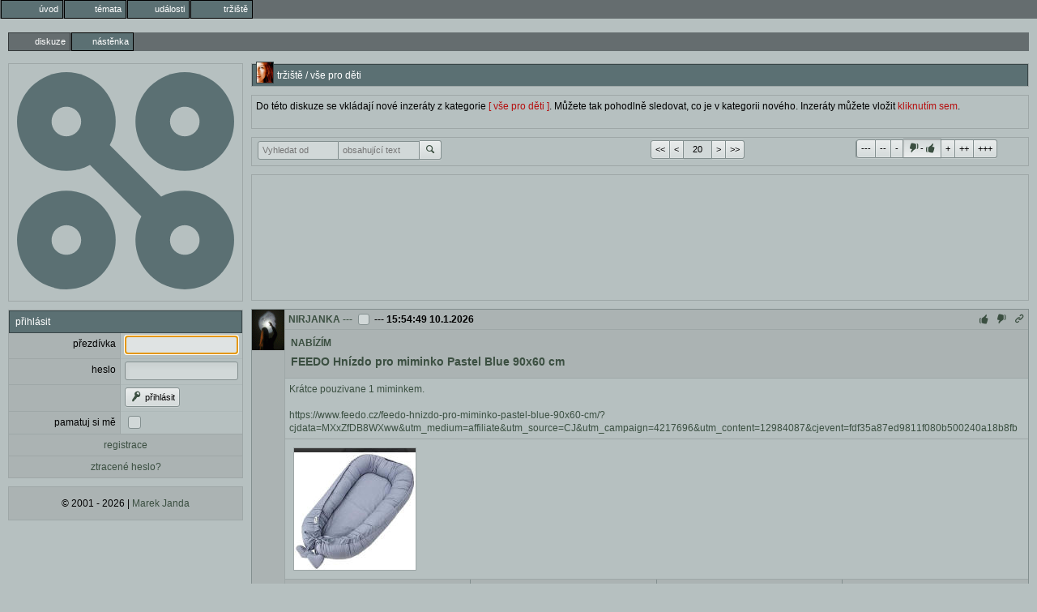

--- FILE ---
content_type: text/html; charset=utf-8
request_url: https://nyx.cz/discussion/17117
body_size: 7560
content:
<!doctype html><meta http-equiv=Content-Type content="text/html; charset=UTF-8"><meta name=googlebot content=noarchive><link rel=icon id=favicon type=image/svg+xml href=/images/favicon.svg><link rel=apple-touch-icon href=/images/ati.png><meta name=viewport content="width=device-width,initial-scale=1,maximum-scale=3,user-scalable=1"><title>tržiště / vše pro děti</title><link id=default-style rel="preload stylesheet" as=style href="/css/greymatter/nc.css?1769260211"><meta property=og:title content="tržiště / vše pro děti"><meta property=og:type content=website><meta property=og:url content="https://nyx.cz/discussion/17117"><body class="l-discussion guest"  data-discussion-websocket-key="qwPgkTsDLqrCOux5BShvZrHCtVmZ2j647HXNfrT6iw=" data-discussion-id=17117><menu type=toolbar class=l1><li class="gate"><a href="/"><span class='icon-entypo icon-home'></span><b>úvod</b></a></li><li class="topics"><a href="/topics"><span class='icon-entypo icon-chat'></span><b>témata</b></a></li><li class="events"><a href="/events"><span class='icon-entypo icon-calendar'></span><b>události</b></a></li><li class="market"><a href="/market"><span class='icon-entypo icon-basket'></span><b>tržiště</b></a></li></menu><menu type=toolbar class=l2><li  class=a ><a href="/discussion/17117"><span class='icon-entypo icon-newspaper'></span><b>diskuze</b></a></li><li ><a href="/discussion/17117/content/home"><span class='icon-entypo icon-book-open'></span><b>nástěnka</b></a></li></menu><div class=l2c><div class=l2cn><section id=logo><main><div id=logo-wrapper><svg xmlns=http://www.w3.org/2000/svg version=1.1 width=100% height=100% viewBox="0 0 220 220"><defs><mask id=holes><rect width=100% height=100% fill=white /><circle cx=50 cy=50 r=15 fill=black></circle><circle cx=170 cy=50 r=15 fill=black></circle><circle cx=50 cy=170 r=15 fill=black></circle><circle cx=170 cy=170 r=15 fill=black></circle></mask></defs><circle cx=50 cy=50 r=50 class=logo mask=url(#holes)></circle><circle cx=170 cy=50 r=50 class=logo mask=url(#holes)></circle><circle cx=50 cy=170 r=50 class=logo mask=url(#holes)></circle><circle cx=170 cy=170 r=50 class=logo mask=url(#holes)></circle><polygon points="80,60 60,80 140,160 160,140" class=logo></polygon></svg></div></main></section><form method=POST autocomplete=off action='/login'><input type=hidden name=csrf_token value=d80fbca4><section><header>přihlásit</header><main><table class=ch><tr><td><label>přezdívka</label><td><input name='username' value='' maxlength='15' required='true' autofocus='true'><tr><td><label>heslo</label><td><input name='password' type=password value='' autocomplete='off' required='true'><tr><td><td><button type=submit name='login' value='přihl&#xE1;sit'><span class='icon-entypo icon-key'></span> přihlásit</button><tr><td><label for='keep_logged'>pamatuj si mě</label><td><input id='keep_logged' name='keep_logged' type=checkbox class='' value='true'><tr><td colspan=2><a href='/registration' class='link-panel'>registrace</a><tr><td colspan=2><a href='/password_reset' class='link-panel'>ztracené heslo?</a></table></main></section></form><section id=copyright><footer><p>© 2001 - 2026 | <a href=mailto:nyx@nyx.cz>Marek Janda</a></footer></section></div><div class=l2cc><form method=post autocomplete=off action="/discussion/17117"><input type=hidden name=csrf_token value='d80fbca4'><div id=discussion-wrapper class="discussion-type-discussion"><section class=discussion-name><header><img src='/T/TORI.gif' class='i im' alt='TORI' title='TORI'>tržiště / vše pro děti</header></section><div class=discussion-top-block><section class=discussion-header-container><div class="discussion-header old-header"><div class=discussion-content><div class='item user-content' data-id=57413>Do této diskuze se vkládají nové inzeráty z kategorie <a href="/market?category=497" class=hl>[ vše pro děti ]</a>. Můžete tak pohodlně sledovat, co je v kategorii nového. Inzeráty můžete vložit <a href="/market/create?category=497" class=hl>kliknutím sem</a>.</div></div><div class=expand><span class='icon-entypo icon-down-bold'></span> rozbalit záhlaví</div></div></section></div><section class=top-navbar><footer class=navbar><div class=nav-search><div class=control-group><input name='filter_users' value='' autocomplete='off' pattern='&#x5B;A&#x2D;Za&#x2D;z0&#x2D;9&#x5F;&#x5D;&#x7B;3&#x2C;15&#x7D;' maxlength='15' tabindex='5' data-submit='filter' placeholder='Vyhledat&#x20;od' class='autocomplete&#x2D;username'><input name='filter_text' value='' tabindex='6' data-submit='filter' placeholder='obsahuj&#xED;c&#xED;&#x20;text'><button type=submit name='filter'><span class='icon-entypo icon-search'></span></button></div></div><div class="nav-arrows control-group"><button type=submit name=nav value="<<">&lt;&lt;</button><button type=submit name=nav value="<">&lt;</button><input name='nav_count' value='20' data-submit='filter'><input type=hidden name='nav_id_min' value='58328057'><input type=hidden name='nav_id_max' value='58414199'><input type=hidden name='nav_last_visit' value='0'><button type=submit name=nav value=">">></button><button type=submit name=nav value=">>">>></button></div><div class="nav-rating control-group"><span class='control-group switch' data-autosubmit='button&#x5B;name&#x3D;filter&#x5D;'><button type=button value='&#x2D;3'>---</button><input name='filter_rating' value='' type=hidden><button type=button value='&#x2D;2'>--</button><button type=button value='&#x2D;1'>-</button><button type=button value='' class=active><span class='icon-entypo icon-thumbs-down'></span>-<span class='icon-entypo icon-thumbs-up'></span></button><button type=button value='1'>+</button><button type=button value='2'>++</button><button type=button value='3'>+++</button></span></div></footer></section><section class=ab><main><div class='ac'><script async src='https://pagead2.googlesyndication.com/pagead/js/adsbygoogle.js'></script><ins class='adsbygoogle' style='display:inline-block' data-ad-client='ca-pub-1190004593785356' data-ad-slot='5596494051' data-full-width-responsive='false'></ins><script>(adsbygoogle = window.adsbygoogle || []).push({});</script></div></main></section><div class=posts-container><div class='w item' data-discussion-id=17117 data-id=58414199><div class='wi'><img src='/N/NIRJANKA.gif' class='i im' alt='NIRJANKA' title='NIRJANKA'></div><div class='wh'><a href='/profile/NIRJANKA'>NIRJANKA</a> <span class=d><a href='/discussion/17117/id/58414199'>---</a></span> <input type=checkbox name=id value=58414199> <span class='d'>--- </span><time>15:54:49 10.1.2026</time><div class='actions d'><a class=up><span class='icon-entypo icon-thumbs-up'></span></a><a class=down><span class='icon-entypo icon-thumbs-down'></span></a><a href='/discussion/17117/id/58414199' class=link title='odkaz na zprávu'><span class='icon-entypo icon-link'></span></a></div></div><div class='wc'><div class='wci'><div class="pc pc-advertisement"><a href="/discussion/289606"><section class=market-item><summary><h3>nabízím</h3><h2>FEEDO Hnízdo pro miminko Pastel Blue 90x60 cm</h2></summary><main><p>Krátce pouzivane 1 miminkem.<br/><br/>https://www.feedo.cz/feedo-hnizdo-pro-miminko-pastel-blue-90x60-cm/?cjdata=MXxZfDB8WXww&amp;utm_medium=affiliate&amp;utm_source=CJ&amp;utm_campaign=4217696&amp;utm_content=12984087&amp;cjevent=fdf35a87ed9811f080b500240a18b8fb<br/></main><main><div class="photos lightbox-wrapper"><img src="/files/000/030/3038634_686fabef148bd9e8ca54/square.jpg" class=square-thumb data-lightbox-url="/files/000/030/3038634_686fabef148bd9e8ca54/original.jpg"></div></main><footer><div class=location>Praha 9</div><div class=price>400 CZK</div><div> </div><div class=updated>10.1.2026</div></footer></section></a></div></div></div><div class='wcl'></div></div><div class='w item' data-discussion-id=17117 data-id=58403480><div class='wi'><img src='/G/GRANTORINO.gif' class='i im' alt='GRANTORINO' title='GRANTORINO'></div><div class='wh'><a href='/profile/GRANTORINO'>GRANTORINO</a> <span class=d><a href='/discussion/17117/id/58403480'>---</a></span> <input type=checkbox name=id value=58403480> <span class='d'>--- </span><time>17:06:46 6.1.2026</time><div class='actions d'><a class=up><span class='icon-entypo icon-thumbs-up'></span></a><a class=down><span class='icon-entypo icon-thumbs-down'></span></a><a href='/discussion/17117/id/58403480' class=link title='odkaz na zprávu'><span class='icon-entypo icon-link'></span></a></div></div><div class='wc'><div class='wci'><div class="pc pc-advertisement"><a href="/discussion/289585"><section class=market-item><summary><h3>nabízím</h3><h2>Kombinéza dětská H&amp;Mi, vel.86</h2></summary><main><div class="photos lightbox-wrapper"><img src="/files/000/030/3036926_63293226c91fc2dcd161/square.jpg" class=square-thumb data-lightbox-url="/files/000/030/3036926_63293226c91fc2dcd161/original.jpg"></div></main><footer><div class=location>Praha</div><div class=price>600 CZK</div><div> </div><div class=updated>21.1.2026</div></footer></section></a></div></div></div><div class='wcl'></div></div><div class='w item' data-discussion-id=17117 data-id=58393768><div class='wi'><img src='/N/NIRJANKA.gif' class='i im' alt='NIRJANKA' title='NIRJANKA'></div><div class='wh'><a href='/profile/NIRJANKA'>NIRJANKA</a> <span class=d><a href='/discussion/17117/id/58393768'>---</a></span> <input type=checkbox name=id value=58393768> <span class='d'>--- </span><time>18:40:34 2.1.2026</time><div class='actions d'><a class=up><span class='icon-entypo icon-thumbs-up'></span></a><a class=down><span class='icon-entypo icon-thumbs-down'></span></a><a href='/discussion/17117/id/58393768' class=link title='odkaz na zprávu'><span class='icon-entypo icon-link'></span></a></div></div><div class='wc'><div class='wci'><div class="pc pc-advertisement"><a href="/discussion/289560"><section class=market-item><summary><h3>nabízím</h3><h2>Sety pro miminko cca 0-3 měs</h2></summary><main><p>2 sety - cena dohromady: 100kč<br/>2 trička - cena dohromady: 50kč</main><main><div class="photos lightbox-wrapper"><img src="/files/000/030/3035477_e35d9c976baaaf5180f7/square.jpg" class=square-thumb data-lightbox-url="/files/000/030/3035477_e35d9c976baaaf5180f7/original.jpg"><img src="/files/000/030/3035475_3c52ecfa33ffe8aa10f2/square.jpg" class=square-thumb data-lightbox-url="/files/000/030/3035475_3c52ecfa33ffe8aa10f2/original.jpg"></div></main><footer><div class=location>Praha 9</div><div class=price>50 CZK</div><div> </div><div class=updated>17.1.2026</div></footer></section></a></div></div></div><div class='wcl'></div></div><div class='w item' data-discussion-id=17117 data-id=58393546><div class='wi'><img src='/N/NIRJANKA.gif' class='i im' alt='NIRJANKA' title='NIRJANKA'></div><div class='wh'><a href='/profile/NIRJANKA'>NIRJANKA</a> <span class=d><a href='/discussion/17117/id/58393546'>---</a></span> <input type=checkbox name=id value=58393546> <span class='d'>--- </span><time>17:01:22 2.1.2026</time><div class='actions d'><a class=up><span class='icon-entypo icon-thumbs-up'></span></a><a class=down><span class='icon-entypo icon-thumbs-down'></span></a><a href='/discussion/17117/id/58393546' class=link title='odkaz na zprávu'><span class='icon-entypo icon-link'></span></a></div></div><div class='wc'><div class='wci'><div class="pc pc-advertisement"><a href="/discussion/289557"><section class=market-item><summary><h3>nabízím</h3><h2>Krátké body pro miminko  (cca 0-4měs)</h2></summary><main><p>Téměř nepoužívané. <br/>Zn. Next a Lindex. <br/>Cena dohromady 100kč. </main><main><div class="photos lightbox-wrapper"><img src="/files/000/030/3035421_6692cd0d2ab957bfc62c/square.jpg" class=square-thumb data-lightbox-url="/files/000/030/3035421_6692cd0d2ab957bfc62c/original.jpg"></div></main><footer><div class=location>Praha 9</div><div class=price>100 CZK</div><div> </div><div class=updated>17.1.2026</div></footer></section></a></div></div></div><div class='wcl'></div></div><div class='w item' data-discussion-id=17117 data-id=58393532><div class='wi'><img src='/N/NIRJANKA.gif' class='i im' alt='NIRJANKA' title='NIRJANKA'></div><div class='wh'><a href='/profile/NIRJANKA'>NIRJANKA</a> <span class=d><a href='/discussion/17117/id/58393532'>---</a></span> <input type=checkbox name=id value=58393532> <span class='d'>--- </span><time>16:53:18 2.1.2026</time><div class='actions d'><a class=up><span class='icon-entypo icon-thumbs-up'></span></a><a class=down><span class='icon-entypo icon-thumbs-down'></span></a><a href='/discussion/17117/id/58393532' class=link title='odkaz na zprávu'><span class='icon-entypo icon-link'></span></a></div></div><div class='wc'><div class='wci'><div class="pc pc-advertisement"><a href="/discussion/289556"><section class=market-item><summary><h3>nabízím</h3><h2>Body pro miminko (12ks)</h2></summary><main><p>Výborný stav, zn. většinou Lindex a HM. <br/>Cca 0-4 měs. <br/>Cena dohromady 300kč.</main><main><div class="photos lightbox-wrapper"><img src="/files/000/030/3035420_95b59c4fafd6199ee463/square.jpg" class=square-thumb data-lightbox-url="/files/000/030/3035420_95b59c4fafd6199ee463/original.jpg"></div></main><footer><div class=location>Praha 9</div><div class=price>300 CZK</div><div> </div><div class=updated>17.1.2026</div></footer></section></a></div></div></div><div class='wcl'></div></div><div class='w item' data-discussion-id=17117 data-id=58393524><div class='wi'><img src='/N/NIRJANKA.gif' class='i im' alt='NIRJANKA' title='NIRJANKA'></div><div class='wh'><a href='/profile/NIRJANKA'>NIRJANKA</a> <span class=d><a href='/discussion/17117/id/58393524'>---</a></span> <input type=checkbox name=id value=58393524> <span class='d'>--- </span><time>16:49:44 2.1.2026</time><div class='actions d'><a class=up><span class='icon-entypo icon-thumbs-up'></span></a><a class=down><span class='icon-entypo icon-thumbs-down'></span></a><a href='/discussion/17117/id/58393524' class=link title='odkaz na zprávu'><span class='icon-entypo icon-link'></span></a></div></div><div class='wc'><div class='wci'><div class="pc pc-advertisement"><a href="/discussion/289555"><section class=market-item><summary><h3>nabízím</h3><h2>Čepice pro miminko (cca 0-4 měs)</h2></summary><main><p>Málo nošené, výborný stav. <br/>Cena dohromady. </main><main><div class="photos lightbox-wrapper"><img src="/files/000/030/3035416_ba1a6601aea648892051/square.jpg" class=square-thumb data-lightbox-url="/files/000/030/3035416_ba1a6601aea648892051/original.jpg"></div></main><footer><div class=location>Praha 9</div><div class=price>100 CZK</div><div> </div><div class=updated>17.1.2026</div></footer></section></a></div></div></div><div class='wcl'></div></div><div class='w item' data-discussion-id=17117 data-id=58393151><div class='wi'><img src='/N/NIRJANKA.gif' class='i im' alt='NIRJANKA' title='NIRJANKA'></div><div class='wh'><a href='/profile/NIRJANKA'>NIRJANKA</a> <span class=d><a href='/discussion/17117/id/58393151'>---</a></span> <input type=checkbox name=id value=58393151> <span class='d'>--- </span><time>13:45:49 2.1.2026</time><div class='actions d'><a class=up><span class='icon-entypo icon-thumbs-up'></span></a><a class=down><span class='icon-entypo icon-thumbs-down'></span></a><a href='/discussion/17117/id/58393151' class=link title='odkaz na zprávu'><span class='icon-entypo icon-link'></span></a></div></div><div class='wc'><div class='wci'><div class="pc pc-advertisement"><a href="/discussion/289554"><section class=market-item><summary><h3>nabízím</h3><h2>Overaly pro miminko</h2></summary><main><p>3 celotělové overaly: <br/>Stav: výborný<br/>Rozepínání z obou stran<br/>Značka: Next Baby<br/>Cena dohromady: 100kč<br/><br/>2 zimní overaly:<br/>Stav: výborný<br/>šedomodrý s oušky 0-6měs, zn. FF<br/>šedý s vločkami 0-4měs, zn. HM<br/>Cena dohromady: 100kč</main><main><div class="photos lightbox-wrapper"><img src="/files/000/030/3035344_6aa6523667929de8cd9a/square.jpg" class=square-thumb data-lightbox-url="/files/000/030/3035344_6aa6523667929de8cd9a/original.jpg"><img src="/files/000/030/3035342_ea76a3e4e5dee913bad0/square.jpg" class=square-thumb data-lightbox-url="/files/000/030/3035342_ea76a3e4e5dee913bad0/original.jpg"></div></main><footer><div class=location>Praha 9</div><div class=price>100 CZK</div><div> </div><div class=updated>2.1.2026</div></footer></section></a></div></div></div><div class='wcl'></div></div><div class='w item' data-discussion-id=17117 data-id=58388007><div class='wi'><img src='/D/DLOUHA_POTVORA.gif' class='i im' alt='DLOUHA_POTVORA' title='DLOUHA_POTVORA'></div><div class='wh'><a href='/profile/DLOUHA_POTVORA'>DLOUHA_POTVORA</a> <span class=d><a href='/discussion/17117/id/58388007'>---</a></span> <input type=checkbox name=id value=58388007> <span class='d'>--- </span><time>21:14:06 30.12.2025</time><div class='actions d'><a class=up><span class='icon-entypo icon-thumbs-up'></span></a><a class=down><span class='icon-entypo icon-thumbs-down'></span></a><a href='/discussion/17117/id/58388007' class=link title='odkaz na zprávu'><span class='icon-entypo icon-link'></span></a></div></div><div class='wc'><div class='wci'><div class="pc pc-advertisement"><a href="/discussion/289547"><section class=market-item><summary><h3>nabízím</h3><h2>Balanční kolo First Bike a koloběžka B1 Oxelo</h2></summary><main><p>Stav OK, jezdí to, brzdí to, občas trochu vrže to, ale jinak cajk. Firstbike trochu zbombenej nálepkama, ale všechno lze sundat, pokud to nebude váš vkus.<br/><br/>Kolo za 200, koloběžka za avokádo. V případě odběru obou kusů najednou slevím z avokáda :)</main><main><div class="photos lightbox-wrapper"><img src="/files/000/030/3034393_4a82a51eb15f59a8426a/square.jpg" class=square-thumb data-lightbox-url="/files/000/030/3034393_4a82a51eb15f59a8426a/original.jpg"></div></main><footer><div class=location>P10 - Zahradní Město</div><div class=price>0 CZK</div><div> </div><div class=updated>30.12.2025</div></footer></section></a></div></div></div><div class='wcl'></div></div><div class='w item' data-discussion-id=17117 data-id=58387993><div class='wi'><img src='/D/DLOUHA_POTVORA.gif' class='i im' alt='DLOUHA_POTVORA' title='DLOUHA_POTVORA'></div><div class='wh'><a href='/profile/DLOUHA_POTVORA'>DLOUHA_POTVORA</a> <span class=d><a href='/discussion/17117/id/58387993'>---</a></span> <input type=checkbox name=id value=58387993> <span class='d'>--- </span><time>21:08:07 30.12.2025</time><div class='actions d'><a class=up><span class='icon-entypo icon-thumbs-up'></span></a><a class=down><span class='icon-entypo icon-thumbs-down'></span></a><a href='/discussion/17117/id/58387993' class=link title='odkaz na zprávu'><span class='icon-entypo icon-link'></span></a></div></div><div class='wc'><div class='wci'><div class="pc pc-advertisement"><a href="/discussion/289546"><section class=market-item><summary><h3>nabízím</h3><h2>Sporťák Valco</h2></summary><main><p>Kočárek Valco, mam za to že to je model Snap 4 trend..? Je ušmudlanej a sem tam nějaká kosmetická vada, ale na funkci rostlináře to nemá vliv. Za pytel dobrýho kafe .)</main><main><div class="photos lightbox-wrapper"><img src="/files/000/030/3034390_118457e3c708f0f7ce1f/square.jpg" class=square-thumb data-lightbox-url="/files/000/030/3034390_118457e3c708f0f7ce1f/original.jpg"><img src="/files/000/030/3034391_70a34b4deabf71afc4e5/square.jpg" class=square-thumb data-lightbox-url="/files/000/030/3034391_70a34b4deabf71afc4e5/original.jpg"><img src="/files/000/030/3034392_b6aa8b5ddae8e06653a3/square.jpg" class=square-thumb data-lightbox-url="/files/000/030/3034392_b6aa8b5ddae8e06653a3/original.jpg"></div></main><footer><div class=location>P10-Zahradní město</div><div class=price>0 CZK</div><div> </div><div class=updated>30.12.2025</div></footer></section></a></div></div></div><div class='wcl'></div></div><div class='w item' data-discussion-id=17117 data-id=58386562><div class='wi'><img src='/N/NIRJANKA.gif' class='i im' alt='NIRJANKA' title='NIRJANKA'></div><div class='wh'><a href='/profile/NIRJANKA'>NIRJANKA</a> <span class=d><a href='/discussion/17117/id/58386562'>---</a></span> <input type=checkbox name=id value=58386562> <span class='d'>--- </span><time>10:46:12 30.12.2025</time><div class='actions d'><a class=up><span class='icon-entypo icon-thumbs-up'></span></a><a class=down><span class='icon-entypo icon-thumbs-down'></span></a><a href='/discussion/17117/id/58386562' class=link title='odkaz na zprávu'><span class='icon-entypo icon-link'></span></a></div></div><div class='wc'><div class='wci'><div class="pc pc-advertisement"><a href="/discussion/289537"><section class=market-item><summary><h3>nabízím</h3><h2>Téměř nenošené trika Tommy Hilfiger pro miminka</h2></summary><main><div class="photos lightbox-wrapper"><img src="/files/000/030/3034202_4b9e067b60e57978a689/square.jpg" class=square-thumb data-lightbox-url="/files/000/030/3034202_4b9e067b60e57978a689/original.jpg"></div></main><footer><div class=location>Praha 9</div><div class=price>100 CZK</div><div> </div><div class=updated>14.1.2026</div></footer></section></a></div></div></div><div class='wcl'></div></div><div class='w item' data-discussion-id=17117 data-id=58384891><div class='wi'><img src='/F/FONTAN.gif' class='i im' alt='FONTAN' title='FONTAN'></div><div class='wh'><a href='/profile/FONTAN'>FONTAN</a> <span class=d><a href='/discussion/17117/id/58384891'>---</a></span> <input type=checkbox name=id value=58384891> <span class='d'>--- </span><time>14:23:37 29.12.2025</time><div class='actions d'><a class=up><span class='icon-entypo icon-thumbs-up'></span></a><a class=down><span class='icon-entypo icon-thumbs-down'></span></a><a href='/discussion/17117/id/58384891' class=link title='odkaz na zprávu'><span class='icon-entypo icon-link'></span></a></div></div><div class='wc'><div class='wci'><div class="pc pc-advertisement"><a href="/discussion/289534"><section class=market-item><summary><h3>nabízím</h3><h2>Dětská autosedačka - Cybex Pallas M Fix SL 2020 Gray Rabbit</h2></summary><main><p>velmi málo pužívaná sedačka<br/>isofix<br/>&quot;bobík&quot; pro měnší dítě (9-18 kg)<br/>následně bez &quot;bobíku&quot; (15-30 kg)<br/>byla používána babičkou a to velmi omezeně - takže s dětmi má nalítáno pár set kilometrů maximálně.<br/>pár oděrek na oplastových částech z boku<br/>a ač se snažím sebevíc nejsem sto nalézt žádné fleky od jídla<br/><br/>původní cena 4600,-</main><main><div class="photos lightbox-wrapper"><img src="/files/000/030/3033876_ae80a89087dbc91b5ae1/square.jpg" class=square-thumb data-lightbox-url="/files/000/030/3033876_ae80a89087dbc91b5ae1/original.jpg"></div></main><footer><div class=location>Praha</div><div class=price>500 CZK</div><div> </div><div class=updated>30.12.2025</div></footer></section></a></div></div></div><div class='wcl'></div></div><div class='w item' data-discussion-id=17117 data-id=58384881><div class='wi'><img src='/F/FONTAN.gif' class='i im' alt='FONTAN' title='FONTAN'></div><div class='wh'><a href='/profile/FONTAN'>FONTAN</a> <span class=d><a href='/discussion/17117/id/58384881'>---</a></span> <input type=checkbox name=id value=58384881> <span class='d'>--- </span><time>14:21:11 29.12.2025</time><div class='actions d'><a class=up><span class='icon-entypo icon-thumbs-up'></span></a><a class=down><span class='icon-entypo icon-thumbs-down'></span></a><a href='/discussion/17117/id/58384881' class=link title='odkaz na zprávu'><span class='icon-entypo icon-link'></span></a></div></div><div class='wc'><div class='wci'><div class="pc pc-advertisement"><a href="/discussion/289533"><section class=market-item><summary><h3>nabízím</h3><h2>Brio vláčky - 15m koleji, vlaky, doplnky</h2></summary><main><p>docela velká sestava Brio vláčků a kolejí<br/>nejméně dvě funkční mašinky<br/><br/>* jedna z nich je tato: https://www.agatinsvet.cz/brio-elektricky-vlacek-souprava-na-dalkove-ovladani<br/>* +- 15 metrů kolejí (spíše více - dal se s tím postavit v pohodě okruh na vzdálenost 8m v jednom směru)<br/>* nějaké výhybky<br/>* most<br/>* jedny &quot;šraňky&quot;<br/><br/>* v ceně je i ikea krabice (38 x 51 x 30 cm)</main><main><div class="photos lightbox-wrapper"><img src="/files/000/030/3033875_bbca13ac9a568b62cc1e/square.jpg" class=square-thumb data-lightbox-url="/files/000/030/3033875_bbca13ac9a568b62cc1e/original.jpg"></div></main><footer><div class=location>Praha</div><div class=price>1000 CZK</div><div> </div><div class=updated>30.12.2025</div></footer></section></a></div></div></div><div class='wcl'></div></div><div class='w item' data-discussion-id=17117 data-id=58354807><div class='wi'><img src='/K/KAAA1903.gif' class='i im' alt='KAAA1903' title='KAAA1903'></div><div class='wh'><a href='/profile/KAAA1903'>KAAA1903</a> <span class=d><a href='/discussion/17117/id/58354807'>---</a></span> <input type=checkbox name=id value=58354807> <span class='d'>--- </span><time>9:27:12 15.12.2025</time><div class='actions d'><a class=up><span class='icon-entypo icon-thumbs-up'></span></a><a class=down><span class='icon-entypo icon-thumbs-down'></span></a><a href='/discussion/17117/id/58354807' class=link title='odkaz na zprávu'><span class='icon-entypo icon-link'></span></a></div></div><div class='wc'><div class='wci'><div class="pc pc-advertisement"><a href="/discussion/289463"><section class=market-item><summary><h3>nabízím</h3><h2>dětská kuchyňka</h2></summary><main><div class="photos lightbox-wrapper"><img src="/files/000/030/3028927_b2f10bde1f1292a50eda/square.jpg" class=square-thumb data-lightbox-url="/files/000/030/3028927_b2f10bde1f1292a50eda/original.jpg"></div></main><footer><div class=location>Úhonice, Žižkov</div><div class=price>100 CZK</div><div> </div><div class=updated>14.1.2026</div></footer></section></a></div></div></div><div class='wcl'></div></div><div class='w item' data-discussion-id=17117 data-id=58354793><div class='wi'><img src='/K/KAAA1903.gif' class='i im' alt='KAAA1903' title='KAAA1903'></div><div class='wh'><a href='/profile/KAAA1903'>KAAA1903</a> <span class=d><a href='/discussion/17117/id/58354793'>---</a></span> <input type=checkbox name=id value=58354793> <span class='d'>--- </span><time>9:24:16 15.12.2025</time><div class='actions d'><a class=up><span class='icon-entypo icon-thumbs-up'></span></a><a class=down><span class='icon-entypo icon-thumbs-down'></span></a><a href='/discussion/17117/id/58354793' class=link title='odkaz na zprávu'><span class='icon-entypo icon-link'></span></a></div></div><div class='wc'><div class='wci'><div class="pc pc-advertisement"><a href="/discussion/289462"><section class=market-item><summary><h3>nabízím</h3><h2>autosedačka Britax Römer</h2></summary><main><div class="photos lightbox-wrapper"><img src="/files/000/030/3028924_95da46f525d4dc88a219/square.jpg" class=square-thumb data-lightbox-url="/files/000/030/3028924_95da46f525d4dc88a219/original.jpg"><img src="/files/000/030/3028923_a889c4462d07970abb77/square.jpg" class=square-thumb data-lightbox-url="/files/000/030/3028923_a889c4462d07970abb77/original.jpg"></div></main><footer><div class=location>Úhonice, Žižkov</div><div class=price>500 CZK</div><div> </div><div class=updated>14.1.2026</div></footer></section></a></div></div></div><div class='wcl'></div></div><div class='w item' data-discussion-id=17117 data-id=58354365><div class='wi'><img src='/S/SLAVIDAN.gif' class='i im' alt='SLAVIDAN' title='SLAVIDAN'></div><div class='wh'><a href='/profile/SLAVIDAN'>SLAVIDAN</a> <span class=d><a href='/discussion/17117/id/58354365'>---</a></span> <input type=checkbox name=id value=58354365> <span class='d'>--- </span><time>0:04:31 15.12.2025</time><div class='actions d'><a class=up><span class='icon-entypo icon-thumbs-up'></span></a><a class=down><span class='icon-entypo icon-thumbs-down'></span></a><a href='/discussion/17117/id/58354365' class=link title='odkaz na zprávu'><span class='icon-entypo icon-link'></span></a></div></div><div class='wc'><div class='wci'><div class="pc pc-advertisement"><a href="/discussion/289460"><section class=market-item><summary><h3>nabízím</h3><h2>LEGO HarryPotter 4728 Escape from privet drive z roku 2002</h2></summary><main><p>LEGO HarryPotter 4728 Escape from privet drive z roku 2002 (unikát), krabice s drobnými vadami, jinak nové, neotevřené, z nekuřáckého prostředí.</main><main><div class="photos lightbox-wrapper"><img src="/files/000/030/3028842_eb3a7db05a035f638858/square.jpg" class=square-thumb data-lightbox-url="/files/000/030/3028842_eb3a7db05a035f638858/original.jpg"></div></main><footer><div class=location>Praha</div><div class=price>2900 CZK</div><div> </div><div class=updated>15.12.2025</div></footer></section></a></div></div></div><div class='wcl'></div></div><div class='w item' data-discussion-id=17117 data-id=58354344><div class='wi'><img src='/S/SLAVIDAN.gif' class='i im' alt='SLAVIDAN' title='SLAVIDAN'></div><div class='wh'><a href='/profile/SLAVIDAN'>SLAVIDAN</a> <span class=d><a href='/discussion/17117/id/58354344'>---</a></span> <input type=checkbox name=id value=58354344> <span class='d'>--- </span><time>23:55:59 14.12.2025</time><div class='actions d'><a class=up><span class='icon-entypo icon-thumbs-up'></span></a><a class=down><span class='icon-entypo icon-thumbs-down'></span></a><a href='/discussion/17117/id/58354344' class=link title='odkaz na zprávu'><span class='icon-entypo icon-link'></span></a></div></div><div class='wc'><div class='wci'><div class="pc pc-advertisement"><a href="/discussion/289459"><section class=market-item><summary><h3>nabízím</h3><h2>Lego 7139 EWOK ATACK z roku 2002</h2></summary><main><p>LEGO 7139 EWOK ATACK z roku 2002, nove, neotevřené,  s poškozením povrchu na horní straně krabice, jinak pečlivě uchovávané v nekuřáckém prostředí.</main><main><div class="photos lightbox-wrapper"><img src="/files/000/030/3028837_8a4616f4be64cb8e27f4/square.jpg" class=square-thumb data-lightbox-url="/files/000/030/3028837_8a4616f4be64cb8e27f4/original.jpg"><img src="/files/000/030/3028838_c4e862786d0d4b25a21b/square.jpg" class=square-thumb data-lightbox-url="/files/000/030/3028838_c4e862786d0d4b25a21b/original.jpg"></div></main><footer><div class=location>Praha</div><div class=price>2400 CZK</div><div> </div><div class=updated>14.12.2025</div></footer></section></a></div></div></div><div class='wcl'></div></div><div class='w item' data-discussion-id=17117 data-id=58354328><div class='wi'><img src='/S/SLAVIDAN.gif' class='i im' alt='SLAVIDAN' title='SLAVIDAN'></div><div class='wh'><a href='/profile/SLAVIDAN'>SLAVIDAN</a> <span class=d><a href='/discussion/17117/id/58354328'>---</a></span> <input type=checkbox name=id value=58354328> <span class='d'>--- </span><time>23:47:48 14.12.2025</time><div class='actions d'><a class=up><span class='icon-entypo icon-thumbs-up'></span></a><a class=down><span class='icon-entypo icon-thumbs-down'></span></a><a href='/discussion/17117/id/58354328' class=link title='odkaz na zprávu'><span class='icon-entypo icon-link'></span></a></div></div><div class='wc'><div class='wci'><div class="pc pc-advertisement"><a href="/discussion/289458"><section class=market-item><summary><h3>nabízím</h3><h2>LEGO® Harry Potter™ 76402  Brumbálova pracovna</h2></summary><main><p>Nové neotevřené LEGO 76402 které již není v běžné nabídce, se slevou za trochu horší stav krabice.</main><main><div class="photos lightbox-wrapper"><img src="/files/000/030/3028833_5e5952dbae452ec57dca/square.jpg" class=square-thumb data-lightbox-url="/files/000/030/3028833_5e5952dbae452ec57dca/original.jpg"><img src="/files/000/030/3028834_6b4331a89dadf06b7d1c/square.jpg" class=square-thumb data-lightbox-url="/files/000/030/3028834_6b4331a89dadf06b7d1c/original.jpg"></div></main><footer><div class=location></div><div class=price>1730 CZK</div><div> </div><div class=updated>14.12.2025</div></footer></section></a></div></div></div><div class='wcl'></div></div><div class='w item' data-discussion-id=17117 data-id=58349241><div class='wi'><img src='/N/NIRJANKA.gif' class='i im' alt='NIRJANKA' title='NIRJANKA'></div><div class='wh'><a href='/profile/NIRJANKA'>NIRJANKA</a> <span class=d><a href='/discussion/17117/id/58349241'>---</a></span> <input type=checkbox name=id value=58349241> <span class='d'>--- </span><time>13:51:46 12.12.2025</time><div class='actions d'><a class=up><span class='icon-entypo icon-thumbs-up'></span></a><a class=down><span class='icon-entypo icon-thumbs-down'></span></a><a href='/discussion/17117/id/58349241' class=link title='odkaz na zprávu'><span class='icon-entypo icon-link'></span></a></div></div><div class='wc'><div class='wci'><div class="pc pc-advertisement"><a href="/discussion/289435"><section class=market-item><summary><h3>nabízím</h3><h2>Nový dětský zimní overal medvídek</h2></summary><main><p>Fred and Flo, 9-12měsíců<br/>Nový - nevhodný dárek </main><main><div class="photos lightbox-wrapper"><img src="/files/000/030/3027913_115404f0dfd8e89d579d/square.jpg" class=square-thumb data-lightbox-url="/files/000/030/3027913_115404f0dfd8e89d579d/original.jpg"></div></main><footer><div class=location>Praha 9</div><div class=price>100 CZK</div><div> </div><div class=updated>13.1.2026</div></footer></section></a></div></div></div><div class='wcl'></div></div><div class='w item' data-discussion-id=17117 data-id=58342343><div class='wi'><img src='/K/KONA.gif' class='i im' alt='KONA' title='KONA'></div><div class='wh'><a href='/profile/KONA'>KONA</a> <span class=d><a href='/discussion/17117/id/58342343'>---</a></span> <input type=checkbox name=id value=58342343> <span class='d'>--- </span><time>20:23:51 9.12.2025</time><div class='actions d'><a class=up><span class='icon-entypo icon-thumbs-up'></span></a><a class=down><span class='icon-entypo icon-thumbs-down'></span></a><a href='/discussion/17117/id/58342343' class=link title='odkaz na zprávu'><span class='icon-entypo icon-link'></span></a></div></div><div class='wc'><div class='wci'><div class="pc pc-advertisement"><a href="/discussion/289406"><section class=market-item><summary><h3>nabízím</h3><h2>Kolečka</h2></summary><main><p>Daruji za odvoz tyto kolečka, jsou z odrážedla které se rozpadlo, ale ty kola mi bylo líto vyhodit, jsou funkční a třeba někdo šikovný je k něčemu použije.</main><main><div class="photos lightbox-wrapper"><img src="/files/000/030/3026772_0afc36aed6c1b0208201/square.jpg" class=square-thumb data-lightbox-url="/files/000/030/3026772_0afc36aed6c1b0208201/original.jpg"><img src="/files/000/030/3026773_223ef69e0dbcd45c4cf5/square.jpg" class=square-thumb data-lightbox-url="/files/000/030/3026773_223ef69e0dbcd45c4cf5/original.jpg"></div></main><footer><div class=location>Praha 4 - Nusle</div><div class=price>0 CZK</div><div> </div><div class=updated>9.12.2025</div></footer></section></a></div></div></div><div class='wcl'></div></div><div class='w item' data-discussion-id=17117 data-id=58328057><div class='wi'><img src='/T/TIMBANDE.gif' class='i im' alt='TIMBANDE' title='TIMBANDE'></div><div class='wh'><a href='/profile/TIMBANDE'>TIMBANDE</a> <span class=d><a href='/discussion/17117/id/58328057'>---</a></span> <input type=checkbox name=id value=58328057> <span class='d'>--- </span><time>10:31:10 4.12.2025</time><div class='actions d'><a class=up><span class='icon-entypo icon-thumbs-up'></span></a><a class=down><span class='icon-entypo icon-thumbs-down'></span></a><a href='/discussion/17117/id/58328057' class=link title='odkaz na zprávu'><span class='icon-entypo icon-link'></span></a></div></div><div class='wc'><div class='wci'><div class="pc pc-advertisement"><a href="/discussion/289364"><section class=market-item><summary><h3>nabízím</h3><h2>Maxi-Cosi autosedačka Essential Red</h2></summary><main><p>Maxi-Cosi Pebble Pro  Essential Red</main><main><div class="photos lightbox-wrapper"><img src="/files/000/030/3024579_ad24d8b70a00293ede2c/square.jpg" class=square-thumb data-lightbox-url="/files/000/030/3024579_ad24d8b70a00293ede2c/original.jpg"><img src="/files/000/030/3024580_f175e91e1d26be77952d/square.jpg" class=square-thumb data-lightbox-url="/files/000/030/3024580_f175e91e1d26be77952d/original.jpg"><img src="/files/000/030/3024578_244e70faa5e0342c57c9/square.jpg" class=square-thumb data-lightbox-url="/files/000/030/3024578_244e70faa5e0342c57c9/original.jpg"><img src="/files/000/030/3024581_c3a1f3f5135e603ba04b/square.jpg" class=square-thumb data-lightbox-url="/files/000/030/3024581_c3a1f3f5135e603ba04b/original.jpg"><img src="/files/000/030/3024582_8fdd39e21867ee479b68/square.jpg" class=square-thumb data-lightbox-url="/files/000/030/3024582_8fdd39e21867ee479b68/original.jpg"></div></main><footer><div class=location>Praha </div><div class=price>900 CZK</div><div> </div><div class=updated>20.12.2025</div></footer></section></a></div></div></div><div class='wcl'></div></div></div><section><main class="navbar bottom"><div class="nav-arrows control-group"><button type=submit name=nav value="<<">&lt;&lt;</button><button type=submit name=nav value="<">&lt;</button><button type=button class=enable-autoload>autoload</button><button type=submit name=nav value=">">></button><button type=submit name=nav value=">>">>></button></div></main></section></div></form></div></div><a href=# class=revocation-link onclick=googlefc.callbackQueue.push(googlefc.showRevocationMessage)>Kliknutím sem můžete změnit nastavení reklam</a><script rel=preload as=script src="/js/cs.js?1769260211" async></script>

--- FILE ---
content_type: text/html; charset=utf-8
request_url: https://www.google.com/recaptcha/api2/aframe
body_size: 267
content:
<!DOCTYPE HTML><html><head><meta http-equiv="content-type" content="text/html; charset=UTF-8"></head><body><script nonce="lKDW-bWmnn9UYBoEggbVUw">/** Anti-fraud and anti-abuse applications only. See google.com/recaptcha */ try{var clients={'sodar':'https://pagead2.googlesyndication.com/pagead/sodar?'};window.addEventListener("message",function(a){try{if(a.source===window.parent){var b=JSON.parse(a.data);var c=clients[b['id']];if(c){var d=document.createElement('img');d.src=c+b['params']+'&rc='+(localStorage.getItem("rc::a")?sessionStorage.getItem("rc::b"):"");window.document.body.appendChild(d);sessionStorage.setItem("rc::e",parseInt(sessionStorage.getItem("rc::e")||0)+1);localStorage.setItem("rc::h",'1769277023657');}}}catch(b){}});window.parent.postMessage("_grecaptcha_ready", "*");}catch(b){}</script></body></html>